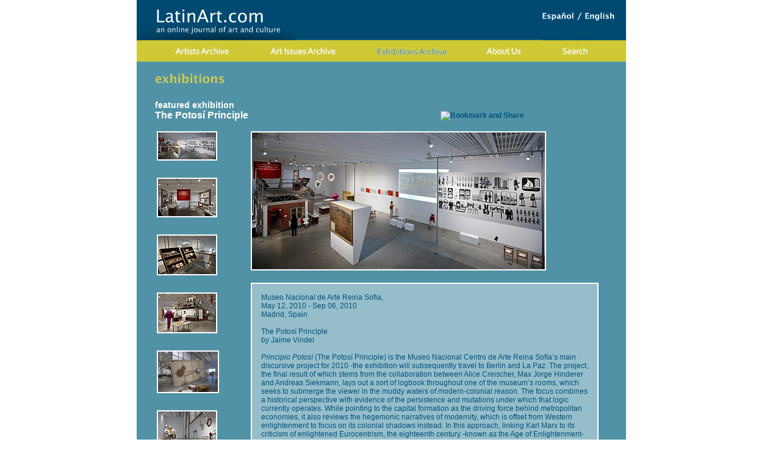

--- FILE ---
content_type: text/html;charset=UTF-8
request_url: https://latinart.com/exview.cfm?id=325
body_size: 6893
content:

<!DOCTYPE html PUBLIC "-//W3C//DTD XHTML 1.0 Transitional//EN" "http://www.w3.org/TR/xhtml1/DTD/xhtml1-transitional.dtd">
<html xmlns="http://www.w3.org/1999/xhtml">
<head>
<meta http-equiv="Content-Type" content="text/html; charset=utf-8" />
	<title>LatinArt.com - The Potos&#237;­ Principle         by Jaime       Vindel</title>
<meta name="description" content="While pointing to the origin capital formation as the driving force behind metropolitan economies, it also reviews the hegemonic narratives of modernity, which is offset from Western enlightenment to focus on its colonial shadows instead. ">
<SCRIPT>
function openVideo(site) {
window.open(site, 'video', 'width=300,height=300,left=0,top=0,scrollbars=no');
} 
    </SCRIPT>
<LINK REL="stylesheet" TYPE="text/css" HREF="styles.css">
<script type="text/JavaScript" src="scripts.js"></script>
<link href="css/estilos.css" rel="stylesheet" type="text/css" />
<script type="text/javascript">
<!--
function MM_swapImgRestore() { //v3.0
  var i,x,a=document.MM_sr; for(i=0;a&&i<a.length&&(x=a[i])&&x.oSrc;i++) x.src=x.oSrc;
}
function MM_preloadImages() { //v3.0
  var d=document; if(d.images){ if(!d.MM_p) d.MM_p=new Array();
    var i,j=d.MM_p.length,a=MM_preloadImages.arguments; for(i=0; i<a.length; i++)
    if (a[i].indexOf("#")!=0){ d.MM_p[j]=new Image; d.MM_p[j++].src=a[i];}}
}

function MM_findObj(n, d) { //v4.01
  var p,i,x;  if(!d) d=document; if((p=n.indexOf("?"))>0&&parent.frames.length) {
    d=parent.frames[n.substring(p+1)].document; n=n.substring(0,p);}
  if(!(x=d[n])&&d.all) x=d.all[n]; for (i=0;!x&&i<d.forms.length;i++) x=d.forms[i][n];
  for(i=0;!x&&d.layers&&i<d.layers.length;i++) x=MM_findObj(n,d.layers[i].document);
  if(!x && d.getElementById) x=d.getElementById(n); return x;
}

function MM_swapImage() { //v3.0
  var i,j=0,x,a=MM_swapImage.arguments; document.MM_sr=new Array; for(i=0;i<(a.length-2);i+=3)
   if ((x=MM_findObj(a[i]))!=null){document.MM_sr[j++]=x; if(!x.oSrc) x.oSrc=x.src; x.src=a[i+2];}
}
//-->
</script>
<script src="http://jqueryjs.googlecode.com/files/jquery-1.3.js" type="text/javascript"></script>

<meta property="og:title" content="The Potos&#237;­ Principle         by Jaime       Vindel"/>
<meta property="og:image" content="http://www.latinart.com/images/es_potos_01_im.jpg"/>
<meta property="og:site_name" content="LatinArt.com"/>
<meta property="og:description" content="While pointing to the origin capital formation as the driving force behind metropolitan economies, it also reviews the hegemonic narratives of modernity, which is offset from Western enlightenment to focus on its colonial shadows instead. "/>
</head>
<body onLoad="MM_preloadImages('site-images/bot_top_on_01.gif','site-images/bot_top_on_02.gif','site-images/bot_top_on_03.gif','site-images/bot_top_on_04.gif','site-images/bot_top_on_05.gif','site-images/bot_top_on_06.gif','site-images/bot_top_on_07.gif','site-images/bot_top_on_08.gif','site-images/images/box_on_1.jpg','site-images/images/box_on_2.jpg','site-images/images/box_on_3.jpg')">
<div id="fb-root"></div>
<script>
  window.fbAsyncInit = function() {
    FB.init({appId: 'your app id', status: true, cookie: true,
             xfbml: true});
  };
  (function() {
    var e = document.createElement('script'); e.async = true;
    e.src = document.location.protocol +
      '//connect.facebook.net/en_US/all.js';
    document.getElementById('fb-root').appendChild(e);
  }());
</script>
<div id="wrapper">
  <div id="logo"><a href="index.cfm"><img src="site-images/logo.gif" width="260" height="66" border="0" /></a><a href="/spanish/index.cfm"><img src="site-images/english_spanish.gif" width="137" height="66" alt="English/Spanish" border="0" align="right"></a></div>
  <div id="botonera">
  <a href="archives.cfm" onMouseOut="MM_swapImgRestore()" onMouseOver="MM_swapImage('Artists','','site-images/topNav_Artists_on.png',1)"><img src="site-images/topNav_Artists.png" width="173" height="35" alt="Artists" name="Artists" border="0" id="Artists" /></a>
  <a href="archives.cfm?type=issues" onMouseOut="MM_swapImgRestore()" onMouseOver="MM_swapImage('Art Issues','','site-images/topNav_Issues_on.png',1)"><img src="site-images/topNav_Issues.png" width="162" height="35" alt="Art Issues" name="Art_Issues" border="0" id="Art Issues" /></a>
  <a href="archives.cfm?type=exhibits"><img src="site-images/topNav_Exhibitions_on.png" width="195" height="35" alt="Exhibitions" name="Exhibitions" border="0" id="Exhibitions" /></a>
  <a href="about.cfm" onMouseOut="MM_swapImgRestore()" onMouseOver="MM_swapImage('aboutUs','','site-images/topNav_About_on.png',1)"><img src="site-images/topNav_About.png" width="125" height="35" alt="About Us" name="aboutUs" border="0" id="aboutUs" /></a> 
  <a href="search.cfm" onMouseOut="MM_swapImgRestore()" onMouseOver="MM_swapImage('Search','','site-images/topNav_Search_on.png',1)"><img src="site-images/topNav_Search.png" width="117" height="35" alt="Search" name="Search" border="0" id="Search" /></a> 
    <!-- CIERRA BOTONERA -->
  </div>
<!-- main content -->
	<div id="mainContent">
	<!-- main content -->
    <img src="site-images/spacer.gif" width="600" height="19" alt="" border="0"><br>
	<img src="site-images/head_exhibitions.gif" width="115" height="17" alt="" border="0"><br>
	<img src="site-images/spacer.gif" width="500" height="17" alt="" border="0"><br>
    <table cellpadding="0" cellspacing="0" border="0" width="605">
    <tr><td valign="bottom">
	
	<font class="subtitles">featured exhibition</font><br>
	<font class="titles">The Potos&iacute;­ Principle        </font>
	</td>
    <td align="right">
	<iframe src="http://www.facebook.com/plugins/like.php?href=http%3A%2F%2Fwww.latinart.com&amp;layout=button_count&amp;show_faces=false&amp;width=75&amp;action=like&amp;font=arial&amp;colorscheme=light&amp;height=21" scrolling="no" frameborder="0" style="border:none; overflow:hidden; width:70px; height:21px;" allowTransparency="true" align="right"></iframe>
    <br><br>
    <!-- AddThis Button BEGIN -->
<script type="text/javascript">var addthis_pub="4a12cac56ed9ab17";</script>
<a href="http://www.addthis.com/bookmark.php?v=20" onMouseOver="return addthis_open(this, '', '[URL]', '[TITLE]')" onMouseOut="addthis_close()" onClick="return addthis_sendto()"><img src="http://s7.addthis.com/static/btn/lg-share-en.gif" width="125" height="16" alt="Bookmark and Share" style="border:0"/></a><script type="text/javascript" src="http://s7.addthis.com/js/200/addthis_widget.js"></script><!-- AddThis Button END -->
    </td>
    </tr></table><br>
	<table border="0">
	<tr>
	<td width="150" valign="top">
	
		<A HREF="artdetail.cfm?img=es_potos_01_th.jpg&t=exhibit&tid=325"><IMG SRC="images/es_potos_01_md.jpg" ALT="" BORDER="0" class="artistimg"></A><BR>
		<FONT CLASS="plain"></FONT><BR><BR>
		
		<A HREF="artdetail.cfm?img=es_potos_04_th.jpg&t=exhibit&tid=325"><IMG SRC="images/es_potos_04_md.jpg" ALT="" BORDER="0" class="artistimg"></A><BR>
		<FONT CLASS="plain"></FONT><BR><BR>
		
		<A HREF="artdetail.cfm?img=es_potos_05_th.jpg&t=exhibit&tid=325"><IMG SRC="images/es_potos_05_md.jpg" ALT="" BORDER="0" class="artistimg"></A><BR>
		<FONT CLASS="plain"></FONT><BR><BR>
		
		<A HREF="artdetail.cfm?img=es_potos_06_th.jpg&t=exhibit&tid=325"><IMG SRC="images/es_potos_06_md.jpg" ALT="" BORDER="0" class="artistimg"></A><BR>
		<FONT CLASS="plain"></FONT><BR><BR>
		
		<A HREF="artdetail.cfm?img=es_potos_07_th.jpg&t=exhibit&tid=325"><IMG SRC="images/es_potos_07_md.jpg" ALT="" BORDER="0" class="artistimg"></A><BR>
		<FONT CLASS="plain"></FONT><BR><BR>
		
		<A HREF="artdetail.cfm?img=es_potos_08_th.jpg&t=exhibit&tid=325"><IMG SRC="images/es_potos_08_md.jpg" ALT="" BORDER="0" class="artistimg"></A><BR>
		<FONT CLASS="plain"></FONT><BR><BR>
		
	
	<br>
	<!-- banner image -->
	<div>
<A HREF="clicks.cfm?id=24" TARGET="_blank"><IMG SRC="/banners/ban_facebook_bil.jpg " HEIGHT="600" WIDTH="120" BORDER="0"></A>
</div>
	</td>
	<td width="570" valign="top">
		
			<IMG SRC="images/es_potos_01_im.jpg" ALT="" BORDER="0" class="artistimg" style="margin-bottom:20px;"><BR>
		
	<table class="biography" width="570"><tr><td>
	Museo Nacional de Arte Reina Sofia,<br>
	May 12, 2010 - Sep 06, 2010<br>
	Madrid, Spain
	<br><br>
	The Potos&iacute;­ Principle        <br>
	by Jaime      Vindel 
	<br><br>
	<I>Principio Potos&iacute;­</I> (The Potos&iacute;­ Principle) is the Museo Nacional Centro de Arte Reina Sof&iacute;­a&rsquo;s main discursive project for 2010 -the exhibition will subsequently travel to Berlin and La Paz. The project, the final result of which stems from the collaboration between Alice Creischer, Max Jorge Hinderer and Andreas Siekmann, lays out a sort of logbook throughout one of the museum&rsquo;s rooms, which seeks to submerge the viewer in the muddy waters of modern-colonial reason. The focus combines a historical perspective with evidence of the persistence and mutations under which that logic currently operates. While pointing to the capital formation as the driving force behind metropolitan economies, it also reviews the hegemonic narratives of modernity, which is offset from Western enlightenment to focus on its colonial shadows instead. In this approach, linking Karl Marx to its criticism of enlightened Eurocentrism, the eighteenth century -known as the Age of Enlightenment- descends to the cellars of the imperialism that began with the symptomatically named &ldquo;discovery&rdquo; of America.<P> During the &ldquo;conquest&rdquo; that followed that discovery, Christian ecumenism found its materialist equivalent in forced labor: the task of evangelizing established a hierarchy in the spiritual realm with the Other that the different forms of labor exploitation exacerbated in the economic realm. Homing in on this issuewith interpretative lucidity,a video by the artist of Czech origin Harun Farocki strips away the visual ideology of <A HREF="/images/bo_potos_01_im.jpg" TARGET="_blank">Descripci&oacute;n del Cerro Rico e Imperial Villa de Potos&iacute;­ </A> (Description of Cerro Rico and the Imperial Town of Potos&iacute;­), painted by Gaspar Miguel de Berr&iacute;­o in 1758. Although the Bolivian city of Potos&iacute;­ effectively symbolizes the &ldquo;principle&rdquo; of origin capital formation, this image speaks - through what it hides -to the opposing contrast of capitalist progress. What we see is a caravan, a wedding, a murder, an animal being sacrificed, the infrastructure created through investment in the mineral extraction of precious metals, silent signs inserted into a panoramic view of the city. The workers, however, remain absent: it is the work of Harun Farocki (in what Cuauht&eacute;moc Medina has defined as a &ldquo;work on the economic history of images&rdquo;(1) and the curators of the exhibition that reminds us of the harsh smoothness of the invisible hand that, according to Adam Smith in <I>The Wealth of Nations</I>, turned the cogs of the incipient industrial economy. Due to the apparent silence of the image, the greatest genocide in history had to be explicitly mentioned, and the artist&rsquo;s voice in off does just that.(2) <P> <P>  <P>  <B>Singing the Lord&rsquo;s Praises in Alien Land</B> <P> Along with Farocki&rsquo;s contribution, the other stunning moment is the two-channel screening of Marcel Exp&oacute;sito&rsquo;s video, <I>143.353 (los ojos no quieren estar siempre cerrados</I> --Eyes do not want to always be closed), the fifth chapter of the <I>Entre Sue&ntilde;os. Ensayos sobre la nueva imaginaci&oacute;n pol&iacute;­tica</I> (Between Dreams: Essays on the New Political Imagination) series. Exp&oacute;sito throws in the face of the Spanish public a brutal dialectic -an image of its (colonial) history. Within the framework of an economic crisis of unprecedented dimensions since its transition to democracy, Exp&oacute;sito delves into the process of defining the identity of that multinational entity known as Spain, which, as the artist (and activist) reminds us, has traditionally and successively been the &ldquo;European bastion of the counter-Reformation, an anti-Enlightenment spirit and fascism&rdquo;.(3) Thus, out of the sewers of oblivion emerged the signs of national Catholicism, which imposed a reason of exclusion  - if not extermination - in its American expansion which was applied to Muslim and Jewish cultures back home. The figure of Santiago Matamoros  - St. James the Moor Killer - (also converted to Santiago Mataindios - St. James the Indian Killer - in the colonized Americas) draws together the complex, multimodal narrative used by Exp&oacute;sito. At a certain moment, the Baroque <I>vanitas</I> painted by Vald&eacute;s Leal (father of Lucas Vald&eacute;s, author of the 1690 painting <I>Santiago batallando con los Moros</I> (St.James Battling the Moors displayed at the MNCARS over Exp&oacute;sito&rsquo;s double video) in 1692 for the Church of the Hospital de la Caridad in Seville blend into the register of a much more contemporary image of the recent disinterment of the corpses of Republicans shot at the end of the Spanish Civil War. The place where they are buried is the monastery of Ucl&eacute;s, which was formerly occupied by the order of Santiago. The narrative spiral outlined by Exp&oacute;sito thus hangs over itself, questioning from the perspective of the present a society as amnesic as the Spanish, which is given to forget the deadleft on the sidelines of history by its founding ideology. In this political image of death, the allegory used as a theme by Walter Benjamin and Gilles Deleuze in a Baroque matrix comes back, weaving threads of meaning through different periods and punching holes in the strictly objective understanding of the facts. <P> <P> <b>Bicentennial Tensions</b><P> <P> Exp&oacute;sito&rsquo;s ultimate aim is to &ldquo;question just how certain specific connections between power and visual representations are disseminated, while being updated in time (historical) and space (geopolitical), and topose that question just whenmost of the current nation-states in Latin America are celebrating their independence bicentennials&rdquo;.(4) As the artist reminds us, the issue of the bicentennials touches upon the curatorial projects that differentmuseums are showcasing on both sides of the Atlantic. <P>  <P> <P> <P> <P> <P> <P> 
	<br><br>
	</td></tr></table>
	<table cellpadding="5" cellspacing="0" border="0" align="right"><tr><td class="white">
	<NOBR>1 of 3 pages
	&nbsp;&nbsp;&nbsp;&nbsp;<A HREF="exview.cfm?start=2&id=325">Next Page</A> </NOBR>
	</td><td width="10"></td></tr></table><br>
	<A HREF="mailto:info@latinart.com"><img src="site-images/btn_comments.gif" width="142" height="19" alt="" border="0"></A>
	<br><br>
	
	<a href="archives.cfm?type=exhibits" class="aback">back to exhibitions</a>
	</td></tr></table>
	<br><br>
</div>  
</div>  
<script type="text/javascript">
var gaJsHost = (("https:" == document.location.protocol) ? "https://ssl." : "http://www.");
document.write(unescape("%3Cscript src='" + gaJsHost + "google-analytics.com/ga.js' type='text/javascript'%3E%3C/script%3E"));
</script>
<script type="text/javascript">
try {
var pageTracker = _gat._getTracker("UA-8853409-1");
pageTracker._trackPageview();
} catch(err) {}</script></BODY></HTML>
